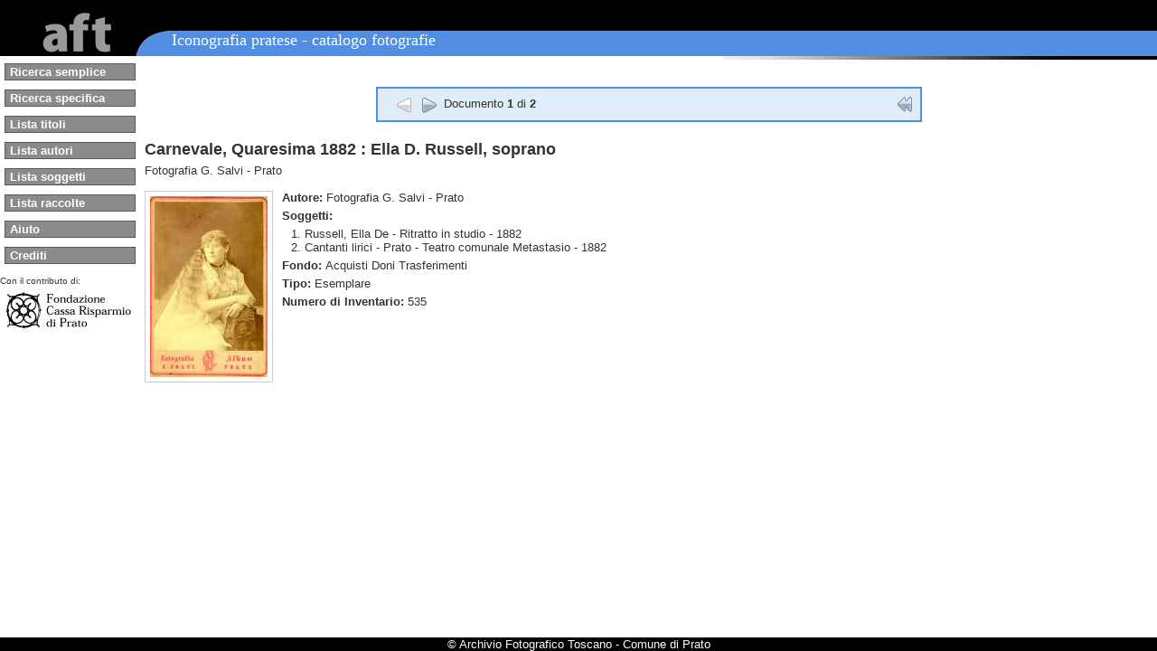

--- FILE ---
content_type: text/html;charset=ISO-8859-1
request_url: http://foto.aft.it/iconografia/controller.jsp;jsessionid=6831C0545478B108B7446C9383CDB395.ajp13w_01_01?action=notizia_view&notizia_id=1363&query_action=search_bytitolosearch&query_filterterm=&query_position=0&query_maxposition=1&query_orderby=&query_filterterm=&query_querystring_1=carnevale+quaresima+1882&query_fieldname_1=titolonorm
body_size: 5519
content:



















<!DOCTYPE html PUBLIC "-//W3C//DTD XHTML 1.1//EN"
	"http://www.w3.org/TR/xhtml11/DTD/xhtml11.dtd">
<html xmlns="http://www.w3.org/1999/xhtml" xml:lang="it">
  <head>
    <title>Ricerca semplice</title>
    <meta http-equiv="Content-Type" content="text/html;charset=UTF-8" />
    <link type="text/css" rel="stylesheet" href="css/main.css" />
    <script type="text/javascript" src="js/library.js" ></script>
    <script type="text/javascript" src="js/showimages.js" ></script>
   </head>
  <body OnLoad="placeFocus()" OnUnload="hideWait();">

  <div class="main"><!--Inizio contenitore principale pagina - class "main"-->

  <div class="head">
    <a href="http://www.aft.it" title="collegamento al sito dell'AFT"><img src="img/aft-logo.png" class="logo"/></a>
    <div class="section_title">
      Iconografia pratese - catalogo fotografie
    </div>
    <div class="head_bottom_line"></div>
  </div>

  
      
      
      
     
     <!--Link selezione lingua-->    
     <!--div style="float: right; margin: 5px">
      
        <a style="color: black;" href="controller.jsp?action=search_baseedit&amp;lang=en" title="english version">English</a>
      
    </div-->

<div id="left">
<div class="menu"><!--Inizio menu di sinistra - class="menu"-->
  <ul>
    <li>
      <a href="controller.jsp?action=search_baseedit" class="testata" title="Ricerca semplice (AccessKey: l )" accesskey="l">Ricerca semplice</a>
    </li>
    
    <li>
      <a href="controller.jsp?action=search_multiplaedit" class="testata" title="Ricerca specifica (AccessKey: b )" accesskey="b">Ricerca specifica</a>
    </li>
    
    <li>
      <a href="controller.jsp?action=listatitolo_browse" class="testata" title="lista dei titoli disponibili (AccessKey: t )" accesskey="t">Lista titoli</a>
    </li>
    
    <li>
      <a href="controller.jsp?action=listaautore_browse" class="testata" title="lista degli autori disponibili (AccessKey: u )" accesskey="u">Lista autori</a>
    </li>
    
    <li>
      <a href="controller.jsp?action=listasoggetto_browse" class="testata" title="lista dei soggetti disponibili (AccessKey: s )" accesskey="s">Lista soggetti</a>
    </li>
    
    <li>
      <a href="controller.jsp?action=listaraccolta_browse" class="testata" title="lista delle raccolte disponibili (AccessKey: r )" accesskey="r">Lista raccolte</a>
    </li>
    
    <li>
      <a href="help.jsp" class="testata" title="Aiuto (AccessKey: h )" accesskey="h">Aiuto</a>
<!--<img src="img/help.gif" alt="Aiuto" align="middle" border="0" style="padding-right:2px;">-->
    </li>
    
    <li>
      <a href="crediti.jsp" class="testata" title="Crediti (AccessKey: c )" accesskey="c">Crediti</a>
    </li>
  </ul>
</div><!--Fine menu di sinistra - class="menu"-->

<div class="sponsor">
<span style="font-size:0.8em;">Con il contributo di:</span>
<ul>
    <li class="logo">
      <img src="img/CRP-logo.jpg" alt="Fondazione Cassa Risparmio di Prato"/>
    </li>
</ul>
</div><!--sponsor-->

</div><!--#left-->


<div class="content"><!--Inizio contenuto pagina - class "content"-->

<div id="showtext">

<div class="message">
	
	
</div>  



			




	 


	<p class="alert">
      
      
        
  			
            <a href="javascript:history.back();" title="torna alla lista dei risultati (AccessKey: r )" accesskey="r"><img class="floatRight" alt="torna alla lista dei risultati" src="img/arrow-back.png" border="0"></a>
        
      
      &nbsp;&nbsp;
  		
  
  			
  				
  				
  					<img src="img/arrow-previous-gray.png" alt="nessun documento precedente" hspace="4">
  				
  			
  			
  			
  				
  					<a href="controller.jsp;jsessionid=D6EF99A56BF65FBB35F7C6CED680F0E2.ajp13w_01_01?action=search_multiplagoto&amp;query_action=search_bytitolosearch&amp;query_position=1&amp;query_maxposition=1&amp;query_querystring_1=carnevale+quaresima+1882&amp;query_fieldname_1=titolonorm" title="vai al documento successivo (AccessKey: + )" accesskey="+"><img alt="vai al documento successivo" src="img/arrow-next.png"  hspace="4" border="0"></a>
  				
  				
  			
  
  
  		

		<span>
			Documento 
			<strong>1</strong>	di	<strong>2</strong>
		</span>

	</p>


   
  

  <h1>Carnevale, Quaresima 1882 : Ella D. Russell, soprano</h1><p>Fotografia G. Salvi - Prato</p><table cellpadding="0" cellspacing="0" border="0">
<tr>
<td valign="top">
<div id="schedaImg">
<a href="images/large/adt/adt_535l.jpg"><img src="images/medium/adt/adt_535l.jpg" alt="Foto codice:adt_535l" onClick="return enlarge('images/large/adt/adt_535l.jpg',event)"></a>
</div>
</td><td valign="top">
<div id="schedaCont">
<p>
<strong>Autore: </strong>Fotografia G. Salvi - Prato</p>
<p>
<strong>Soggetti: </strong>
</p>
<p class="soggetti">1. Russell, Ella De - Ritratto in studio - 1882<br>2. Cantanti lirici - Prato - Teatro comunale Metastasio - 1882</p>
<p>
<strong>Fondo: </strong>Acquisti Doni Trasferimenti</p>
<p>
<strong>Tipo: </strong>
            Esemplare
          </p>
<p>
<strong>Numero di Inventario: </strong>535</p>
</div>
</td>
</tr>
</table><div id="schedaThumbs"></div>

  



 






</div><!--Fine contenuto pagina - idi "showtext"-->

<div id="showimage"></div>

<div style="clear:both">&nbsp;</div>

</div><!--Fine contenuto pagina - class "content"-->


 
         <div id="footer">
            &copy; Archivio Fotografico Toscano - Comune di Prato
         </div><!-- footer -->
         
      </div><!--Fine contenitore principale pagina - class "main"-->
   </body>
</html>


--- FILE ---
content_type: text/css
request_url: http://foto.aft.it/iconografia/css/main.css
body_size: 4806
content:
html {
	margin: 0px;
	height: 100%;
}

body {
	font-family: verdana, arial, helvetica, sans-serif;
	font-size:small;
	color:#333;
	background-color: #fff; 
	margin:0; 
	padding:0; 
	height:100%; 
}

h1 {
	font-size:large;
	margin:0 0 5px;
}
h2 {
	font-size:medium;
	margin:0 0 5px;
	border-bottom:solid 1px #999;
}
h3 {
	font-size:SMALL;
	margin:0 0 5px;
	border-bottom:solid 1px #999;
}
p {
	margin:0 0 5px;
}
img {
	border:none;
}

.floatLeft {
	float:left;
}

.floatRight {
	float:right;
}

.main {

	width:100%;
	height: 100%;
	background:#fff;
	position: relative;
}
body>div.main{
	height: auto;
	min-height: 100%;
}

.head {
	min-width: 770px;
	width: 100%;
	height: 66px;
	background-color: #000000;
}

img.logo {
	position:absolute;
	top: 0px;
	left:22px;
}

.section_title {
	/*position: absolute;
	top: 34px;
	left: 0;*/
	/*width: 85%;*/
	
	border-top:34px solid #000;
	margin:0 0 0 150px;
	height: 28px;
	/*background-color: #9999ff;*/
	/*background-color: #9C9ACE;*/
	background-color: #528FE2;
	background-image: url(../img/arco.gif);
	background-repeat: no-repeat;
	font: 18px Verdana;
	color: #ffffff;
	padding-left: 40px;
}

.head_bottom_line {
	/*position: absolute;
	top: 62px;*/
	width: 100%;
	height:4px;
	margin:0;
	padding:0;
	background-color: #fff;
	background-image: url(../img/filodx.gif);
	background-repeat: no-repeat;
	background-position: right top;
}

div#left{
  position: absolute;
  top: 70px;
  left: 0;
  width:150px;
  /*float: left;
  min-width: 150px;
  width: 9em;
  border: 1px solid;
  background-color: #ffffff;
  */
}


.content{
	padding:10px 0 20px;
	margin:0 5px 0 160px;
	
	padding-bottom:20px;
	/*position: absolute;
	top: 66px;
	left: 10em;
	border: 1px solid;
	width: 80%;
	padding-top: 10px;
	padding-left: 20px;
	*/
}

.content a {
	/*font-weight:bold;*/
	color:#2472DC;
	text-decoration:none;
}

.content a:hover {
	text-decoration:underline;
}

div#footer {
	clear: both;
	position: absolute;
	bottom:0;
	width: 100%;
	
	color:white;
	background:black;
	text-align:center;
}


/*** MENU NAVIGAZIONE ***/

div.menu {
}
div.menu ul {
   padding:0;
   margin:0 0 0 5px;;
   list-style:none;
}
div.menu li {
	display:block;
   font-size:small;
   /*font-style: italic;*/
   font-weight:bold;
	background:#8C8A8C;
	border:solid 1px #5A595A;
	color:white;
	margin-bottom:10px;
}
div.menu li a {
	color:white;
	display:block;
	text-decoration:none;
	padding:1px 5px;
}
div.menu li a:hover {
	color:#E1ECFB;
}

/*** Sponsor ***/

div.sponsor {
}
div.sponsor ul {
   padding:0;
   margin:0 0 0 5px;;
   list-style:none;
}
div.sponsor li {
	display:block;
	font-size:small;
	font-weight:bold;
}
div.sponsor li a {
	display:block;
	text-decoration:none;
}
div.sponsor li a:hover {
	color:#E1ECFB;
}


/*** FORM RICERCA ***/

form {
  margin: 0; 
  padding: 0; 
  border: 0;
  text-align:center;
}

form table { 
  margin: 0 auto 15px; 
  color:#636563;
  background: #EFEFEF;
  border:solid 1px #CECFCE;
}
/* regola provvisoria per eliminare la formattazione nel codice delle tabelle annidate, da rivedere */
form table table, form table table tr, form table table td { 
  border:none;
  background:transparent;
}

img#helpbox_img {
	vertical-align:middle;	
}


/*** RISULTATI ***/

p.alert {
	margin:20px auto;
	width:590px;
/*	height:30px;*/
	background:#E1ECFB;
	border:solid 2px #528FE2;
	padding:5px;
/*	line-height:30px;*/
}
p.alert input, p.alert select, p.alert img {
	margin:0;
	padding:0;
	vertical-align:middle;
}

p.alert span {
	line-height:24px;
}

div.rowRes {
	padding-top:10px;
	/*width:100%;
	min-width:620px;*/
	clear:both;
}

div.boxRes {
	float:left;
	width:24%;
	min-width:150px;
	text-align:center;
	font-size:small;
}

div.boxRes p {
	margin:0 auto 5px;
}

p.boxImg {
	width:140px;
	height:140px;
	line-height:140px;
	margin:0 auto 10px;
	overflow:hidden;
	text-align:center;
}
* html body p.boxImg {
	font-size: 120px;
	height: auto;
}

p.boxImg:hover {
	background:#EFEFEF;
}

p.boxImg img {
	border:solid 1px #CECFCE;
/*	padding:1px;*/
	vertical-align:middle;
}

div.boxRes p.boxImg {
	background:#EFEFEF;
}


div.paging {
	padding:20px 0;
	clear:both;
}

/*** LISTE ***/
ul#lista {
	list-style-type:square;
}

ul#lista li {
	line-height:150%;
}

/*** SCHEDA ***/

div#schedaImg {
	margin:10px 0 0;
/*	width:304px;*/
	padding-right:10px;
/*	float:left;*/
}

div#schedaImg img {
	padding:5px;
	border:solid 1px #CCC;
}

div#schedaCont {
	width:auto;
	margin:10px 0 0;
/*	float:left;*/
}

p.soggetti {
	margin-left:10px;
}

div#schedaThumbs {
	clear:both;
	padding-top:20px;
}

div#showimage {
/*	width:auto;
	position:absolute;
	top:75px;
	left:155px;
*/	display:none;
/*	border:1px solid #999;*/
	padding:5px;
}
div#showimage img {
	padding:3px;
	border:1px solid #999;
	margin-top:5px;
}

* html body div#showtext {
	height:650px;
}


--- FILE ---
content_type: text/javascript
request_url: http://foto.aft.it/iconografia/js/library.js
body_size: 9883
content:
isNS4 = (document.layers) ? true : false;
isIE4 = (document.all && !document.getElementById) ? true : false;
isIE5 = (document.all && document.getElementById) ? true : false;
isNS6 = (!document.all && document.getElementById) ? true : false;


var PopupArray = new Array();
var myWin = null;
var ReloadMe = false;


function popup(url,w,h,sb)
	{
	var d = new Date();
	myWin=window.open(url,'popupwindow'+escape(d.getTime()),'left='+((screen.width/2)-(w/2))+',top='+((screen.height/2)-(h/2)-40)+',screenX='+((screen.width/2)-(w/2))+',screenY='+((screen.height/2)-(h/2)-40)+',Width='+w+',height='+h+',alwaysRaised=yes,history=no,resizable=no,status=no,scrollbars=' + sb +',menubar=no')	
	myWin.opener=self;	
	PopupArray[PopupArray.length] = myWin;
	myWin.focus();
	}


function CheckPopUp()
{
   setTimeout("TestPopUp()", 50);
}

function TestPopUp()
{
   var PopupArrayTemp = new Array();
		
	if (PopupArray.length >0)
	{   
	   for (var i=0; i<PopupArray.length; i++)
	   {
	      myWin = PopupArray[i];	      
	      if (!myWin.closed)
	      {
            myWin.focus();
	         PopupArrayTemp[PopupArrayTemp.length]=myWin;	         
	      }
	   }   
	   PopupArray = PopupArrayTemp;
	}
	
	if (PopupArray.length == 0)
	{
	   if (ReloadMe == true)
	   {
	      ReloadMe = false;
	      self.location.reload();	      
	   }	
	}
	else
	{		   
		return false;		
	}
}


function ClosePopUp()
{
	if (PopupArray.length >0)
	{   
	   for (var i=0; i<PopupArray.length; i++)
	   {
	      myWin = PopupArray[i];
	      if (myWin && !myWin.closed)
	      {	
	         myWin.close(); 
	      }
	   }   
		return true;					
	}
}

function ReloadOpener()
{
   if (self.opener != null)
   {
      self.opener.ReloadMe=true;    
   }   
}



function SetVisibility(strDivName,bolVisible)
{
	if (isNS4)
	{
	 objElement = document.layers[strDivName];
	}
	else if (isIE4)
	{
	 objElement = document.all[strDivName];
	}
	else if (isIE5 || isNS6)
	{
	 objElement = document.getElementById(strDivName);
	}
	if(isNS4){
	   if(!bolVisible) {
		 objElement.visibility ="hidden"
	   } else {
		 objElement.visibility ="visible"
	   }     
	 }else{
	   if(!bolVisible) {    
		 objElement.style.visibility = "hidden";
	   } else {
		 objElement.style.visibility = "visible";
	   }
	}
	
}

function IsInteger(sText)
{
   var ValidChars = "0123456789";
   var IsNumber=true;
   var Char;

   for (i = 0; i < sText.length && IsNumber == true; i++) 
      { 
      Char = sText.charAt(i); 
      if (ValidChars.indexOf(Char) == -1) 
         {
         IsNumber = false;
         }
      }
   return IsNumber;   
}

function IsNumeric(sText)
{
   var ValidChars = "0123456789.";
   var IsNumber=true;
   var Char;

   for (i = 0; i < sText.length && IsNumber == true; i++) 
      { 
      Char = sText.charAt(i); 
      if (ValidChars.indexOf(Char) == -1) 
         {
         IsNumber = false;
         }
      }
   return IsNumber;   
}

 
var day=''; 
var month=''; 
var yea=''; 
var datefield=''; 

function y2k(number)
{
   return (number < 1000) ? number + 1900 : number;
} 
   
function SetToday() 
{ 
   var today = new Date(); 
   day   = today.getDate(); 
   month = today.getMonth(); 
   year  = y2k(today.getYear()); 
} 
 
function padout(number)
{
   return (number < 10) ? '0' + number : number;
} 

function restart() 
{ 
  setfield=eval(datefield) ; 
  setfield.value= '' + padout(day) + '/' + padout(month - 0 + 1) + '/' + year; 
  mywindow.close(); 
}
 
function DateSelector(x) 
{ 
  datefield=x; 
  var w=350; 
  var h=250; 
  setfield=eval(datefield) ; 
  if ( setfield.value!='') 
  { 
   day=setfield.value.substr(0,2); 
   month=setfield.value.substr(3,2)-1; 
   year=setfield.value.substr(6,4); 
   if (year.indexOf(" ")>0)
   {
      year=year.substr(0,2);
   }
  
  } 
  else 
  { 
  	SetToday(); 
  }
  mywindow=open('dateselector.htm','myname','left='+((screen.width/2)-(w/2))+',top='+((screen.height/2)-(h/2))+',screenX='+((screen.width/2)-(w/2))+',screenY='+((screen.height/2)-(h/2))+',Width='+w+',height='+h+',alwaysRaised=yes,history=no,resizable=no,status=no,scrollbars=no,menubar=no'); 
  mywindow.location.href = 'dateselector.htm'; 
  if (mywindow.opener == null) mywindow.opener = self; 
}
 
 
 
function Get_Cookie(name)
{
    var start = document.cookie.indexOf(name+"=");
    var len = start+name.length+1;
    if ((!start) && (name != document.cookie.substring(0,name.length))) return null;
    if (start == -1) return null;
    var end = document.cookie.indexOf(";",len);
    if (end == -1) end = document.cookie.length;
    return unescape(document.cookie.substring(len,end));
}

function Set_Cookie(name,value,expires,path,domain,secure)
{
    document.cookie = name + "=" +escape(value) +
        ( (expires) ? ";expires=" + expires.toGMTString() : "") +
        ( (path) ? ";path=" + path : "") + 
        ( (domain) ? ";domain=" + domain : "") +
        ( (secure) ? ";secure" : "");
}


function addOption(field,text,value,selected)
{
	var NS4 = (navigator.appName == "Netscape" && parseInt(navigator.appVersion) < 5);
	var NSX = (navigator.appName == "Netscape");
	var IE4 = (document.all) ? true : false;
	
	var obj=eval("document." + field);
	var newOpt  = new Option(text, value, false, selected);
			
	if (NSX)
	{	
		obj.options[obj.length] = newOpt;		
	}
	else if (IE4)
	{
		if(obj!=null && obj.options!=null)
		{
			obj.options[obj.options.length] = newOpt;
		}
	}
}


function trim(s) {
  while (s.substring(0,1) == ' ') {
    s = s.substring(1,s.length);
  }
  while (s.substring(s.length-1,s.length) == ' ') {
    s = s.substring(0,s.length-1);
  }
  return s;
}


function ExpandCollapse(hideThis)
{
	if(document.getElementById(hideThis).style.display == '')
  {
		document.getElementById(hideThis).style.display = 'none';
    document.getElementById(hideThis + '_img').src='img/folderclose.gif';
	}
  else
  {
		document.getElementById(hideThis).style.display = '';
    document.getElementById(hideThis + '_img').src='img/folderopen.gif';
  }
}



function OpenClose(hideThis)
{
	if(document.getElementById(hideThis).style.display == '')
  {
		document.getElementById(hideThis).style.display = 'none';
    document.getElementById(hideThis + '_img').src='img/boxclose.gif';
	}
  else
  {
		document.getElementById(hideThis).style.display = '';
    document.getElementById(hideThis + '_img').src='img/boxopen.gif';
  }
}


function placeFocus()
{
	if (document.forms.length > 0)
  {
	  var field = document.forms[0];
	  for (i = 0; i < field.length; i++)
    {
	    if ((field.elements[i].type == "text") || (field.elements[i].type == "textarea"))
      {
        var testo = document.forms[0].elements[i].value;
        var posizione = testo.length;  
    	  document.forms[0].elements[i].focus();
        oInput = document.forms[0].elements[i];
        if( oInput.createTextRange )
        {
          var range = oInput.createTextRange();
          range.moveEnd('character',posizione);
          range.moveStart('character',posizione);
          range.select();
        }
  	    break;
      }
    }
  }
}

function hideWait()
{
   elem = document.getElementById('WaitBase');
   if (elem != null) elem.style.display = 'none';
   elem = document.getElementById('WaitBox1');
   if (elem != null) elem.style.display = 'none';
   elem = document.getElementById('WaitBox2');
   if (elem != null) elem.style.display = 'none';
}

function showWait(i)
{


    hideThis = "WaitBase";
    var arrayPageSize = getPageSize();
    var objWaitBase = document.getElementById("WaitBase");
    objWaitBase.style.height = (arrayPageSize[1] + 'px');
    document.getElementById(hideThis).style.display = '';

    hideThis = "WaitBox"+i;
    document.getElementById(hideThis).style.display = '';

   
}

// getPageSize()
// Returns array with page width, height and window width, height
// Core code from - quirksmode.org
// Edit for Firefox by pHaez
//
function getPageSize(){
	
	var xScroll, yScroll;
	
	if (window.innerHeight && window.scrollMaxY) {	
		xScroll = document.body.scrollWidth;
		yScroll = window.innerHeight + window.scrollMaxY;
	} else if (document.body.scrollHeight > document.body.offsetHeight){ // all but Explorer Mac
		xScroll = document.body.scrollWidth;
		yScroll = document.body.scrollHeight;
	} else { // Explorer Mac...would also work in Explorer 6 Strict, Mozilla and Safari
		xScroll = document.body.offsetWidth;
		yScroll = document.body.offsetHeight;
	}
	
	var windowWidth, windowHeight;
	if (self.innerHeight) {	// all except Explorer
		windowWidth = self.innerWidth;
		windowHeight = self.innerHeight;
	} else if (document.documentElement && document.documentElement.clientHeight) { // Explorer 6 Strict Mode
		windowWidth = document.documentElement.clientWidth;
		windowHeight = document.documentElement.clientHeight;
	} else if (document.body) { // other Explorers
		windowWidth = document.body.clientWidth;
		windowHeight = document.body.clientHeight;
	}	
	
	// for small pages with total height less then height of the viewport
	if(yScroll < windowHeight){
		pageHeight = windowHeight;
	} else { 
		pageHeight = yScroll;
	}

	// for small pages with total width less then width of the viewport
	if(xScroll < windowWidth){	
		pageWidth = windowWidth;
	} else {
		pageWidth = xScroll;
	}


	arrayPageSize = new Array(pageWidth,pageHeight,windowWidth,windowHeight) 
	return arrayPageSize;
}



//    var objBody = document.getElementsByTagName("body");
//
//    alert(objBody);
//    objBody.onunload = function() {hideWait();};
